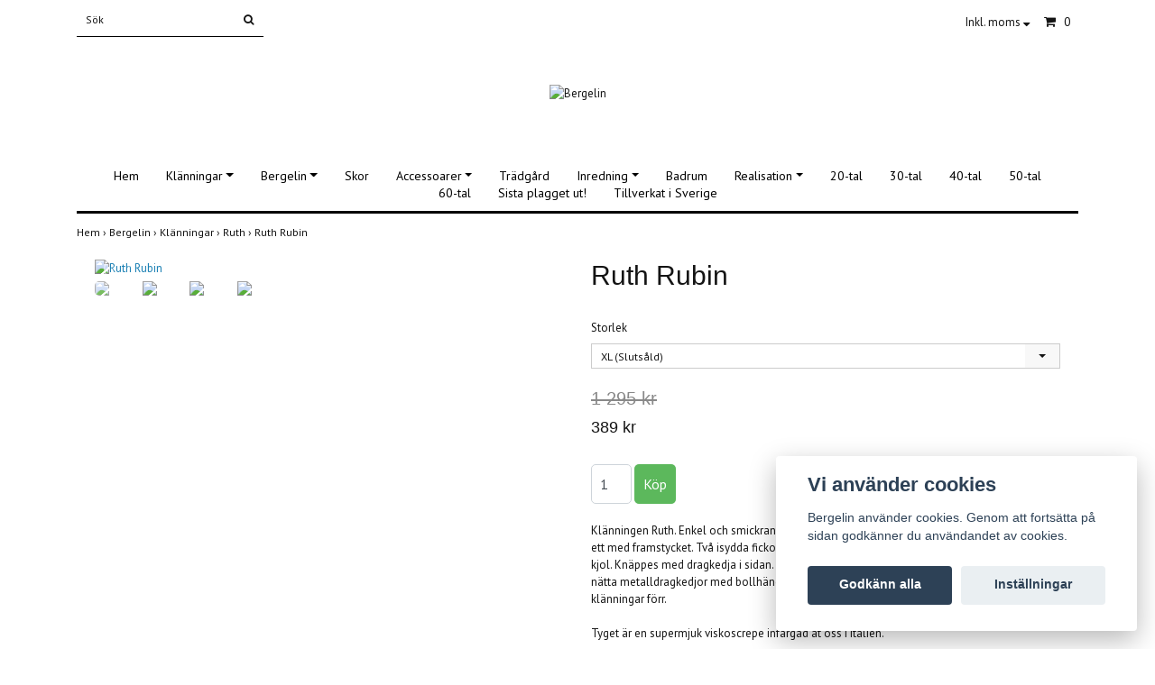

--- FILE ---
content_type: text/html; charset=utf-8
request_url: https://bergelin.nu/bergelin/klanningar/ruth1/ruth-rubin
body_size: 8024
content:
<!DOCTYPE html>
<html lang="sv">
<head><meta property="ix:host" content="cdn.quickbutik.com/images"><title>Ruth Rubin - Bergelin</title>
<meta http-equiv="Content-Type" content="text/html; charset=UTF-8">
<meta name="author" content="Bergelin">
<meta name="description" content="Klänningen Ruth. Enkel och smickrande modell med inspiration från 20 och 30-talet. Krage i ett med framstycket. Två isydda fickor med v-form fram. Bekväm holkär">
<meta property="og:description" content="Klänningen Ruth. Enkel och smickrande modell med inspiration från 20 och 30-talet. Krage i ett med framstycket. Två isydda fickor med v-form fram. Bekväm holkär">
<meta property="og:title" content="Ruth Rubin - Bergelin">
<meta property="og:url" content="https://bergelin.nu/bergelin/klanningar/ruth1/ruth-rubin">
<meta property="og:site_name" content="Bergelin">
<meta property="og:type" content="website">
<meta property="og:image" content="https://cdn.quickbutik.com/images/8964d/products/8964d-155255642420.jpeg">
<meta property="twitter:card" content="summary">
<meta property="twitter:title" content="Bergelin">
<meta property="twitter:description" content="Klänningen Ruth. Enkel och smickrande modell med inspiration från 20 och 30-talet. Krage i ett med framstycket. Två isydda fickor med v-form fram. Bekväm holkär">
<meta property="twitter:image" content="https://cdn.quickbutik.com/images/8964d/products/8964d-155255642420.jpeg">
<meta name="viewport" content="width=device-width, initial-scale=1, maximum-scale=1">
<link rel="canonical" href="https://bergelin.nu/bergelin/klanningar/ruth1/ruth-rubin">
<!-- CSS --><link href="https://storage.quickbutik.com/stores/8964d/templates/simple/css/assets.css?41933" rel="stylesheet" type="text/css" media="all">
<link href="https://storage.quickbutik.com/stores/8964d/templates/simple/css/style.css?41933" rel="stylesheet" type="text/css" media="all">
<link rel="sitemap" type="application/xml" title="Sitemap" href="https://bergelin.nu/sitemap.xml">
<link href="//fonts.googleapis.com/css?family=PT+Sans:400,700%7CIstok+Web-Sans:400,700" rel="stylesheet" type="text/css"  media="all" /><!--[if lt IE 9]><script src="http://html5shim.googlecode.com/svn/trunk/html5.js"></script><![endif]-->

	<meta name="google-site-verification" content="6x1aIbZO2nGJzOvfP0cqJe2jhxT1Da-e0V8n2GYXKwY" />
<script type="text/javascript" defer>document.addEventListener('DOMContentLoaded', () => {
    document.body.setAttribute('data-qb-page', 'product');
});</script><script src="/assets/shopassets/cookieconsent/cookieconsent.js?v=230"></script>
<style>
    html.force--consent,
    html.force--consent body{
        height: auto!important;
        width: 100vw!important;
    }
</style>

    <script type="text/javascript">
    var qb_cookieconsent = initCookieConsent();
    var qb_cookieconsent_blocks = [{"title":"Vi anv\u00e4nder cookies","description":"Bergelin anv\u00e4nder cookies. Genom att forts\u00e4tta p\u00e5 sidan godk\u00e4nner du anv\u00e4ndandet av cookies."},{"title":"N\u00f6dv\u00e4ndiga cookies *","description":"Dessa cookies \u00e4r n\u00f6dv\u00e4ndiga f\u00f6r att butiken ska fungera korrekt och g\u00e5r inte att st\u00e4nga av utan att beh\u00f6va l\u00e4mna denna webbplats. De anv\u00e4nds f\u00f6r att funktionalitet som t.ex. varukorg, skapa ett konto och annat ska fungera korrekt.","toggle":{"value":"basic","enabled":true,"readonly":true}}];
</script>
</head>
<body>
		<div id="my-wrapper">

		<header id="site-header" class="clearfix">
   <div>
   <div class="top-bar">
        <div class="container">
		   <div class="row d-flex d-lg-none">
    		        <a class="col-6 text-center" title="Priser är inkl. moms. Klicka för att växla om till exkl. moms." href="?tax-reverse">
    		        Inkl. moms
    		         <i class="fa fa-sort-desc" style="font-size:13px"></i>
    		        </a>
		</div>
		</div>
	</div>
   <div id="mobile-navigation">
	<nav class="nav">
		<ul>
			<li>
				<a href="#shopping-cart" class="slide-menu">Din varukorg</a>
			</li>

			<li>
				<a class="" href="/">Hem</a>
			</li>
			<li>
				<a class="" href="/bergelin/klanningar">Klänningar</a>
			</li>
			<li>
				<a class="" href="/bergelin">Bergelin</a>
			</li>
			<li>
				<a class="" href="/skor">Skor</a>
			</li>
			<li>
				<a class="" href="/accessoarer">Accessoarer</a>
			</li>
			<li>
				<a class="" href="/inredning/tradgard">Trädgård</a>
			</li>
			<li>
				<a class="" href="/inredning">Inredning</a>
			</li>
			<li>
				<a class="" href="/badrum">Badrum</a>
			</li>
			<li>
				<a class="" href="/realisation">Realisation</a>
			</li>
			<li>
				<a class="" href="/20-tal">20-tal</a>
			</li>
			<li>
				<a class="" href="/30-tal">30-tal</a>
			</li>
			<li>
				<a class="" href="/40-tal">40-tal</a>
			</li>
			<li>
				<a class="" href="/50-tal">50-tal</a>
			</li>
			<li>
				<a class="" href="/60-tal">60-tal</a>
			</li>
			<li>
				<a class="" href="/sista-plagget-ut">Sista plagget ut!</a>
			</li>
			<li>
				<a class="" href="/tillverkat-i-sverige">Tillverkat i Sverige</a>
			</li>
			<li>
				<hr />
			</li>
			
		</ul>
	</nav>
</div>
   <div class=" d-block  d-lg-none  mobile-header">
     <div class="container">
        <div class="row">
         <div class="col-3">
            <a id="responsive-menu-button" href="#navigation"> <i class="fa fa-bars fa-2x"></i> </a>
         </div>
         <div class="col-6">
            <form action="/shop/search" method="get">
               <div class="search-wrapper w-100">
                  <input class="search_text" name="s" type="text" placeholder="Sök" style="margin:0 auto" value=""><button class="search_submit" type="submit">
                  <i class="fa fa-search"></i>
                  </button>
                  <div class="clear"></div>
               </div>
            </form>
         </div>
         <div class="col-3 text-right">
             <a href="#shopping-cart" class="mobile-cart-icon cart-link slide-menu"><i class="fa fa-shopping-cart"></i><span class="cart_link_count">0</span></a>
         </div>
      </div>
     </div>  
   </div>
    </div>
</header>
<div id="main" role="main">

	<div class="container">

		<div id="page-layout">
			<div class="row">
				<div class="col-lg-12 d-none d-lg-flex align-items-center justify-content-between">
			       <div class="search-wrapper d-md-block">
			         <form action="/shop/search" method="get">
			   	        <input class="search_text" name="s" type="text" size="25" placeholder="Sök" value="">
			   	        <button class="search_submit" type="submit">
			   		      <i class="fa fa-search"></i>
			   	        </button>
			   	       <div class="clear"></div>
			         </form>
				   </div>
            	   <div id="cart-brief" class="pr-2 d-flex justify-content-end align-items-center mt-1">
            	   <div class="languages ">
            	   </div>
            			<a class="taxlink" title="Priser är inkl. moms. Klicka för att växla om till exkl. moms." href="?tax-reverse"> Inkl. moms <i class="fa fa-sort-desc"></i></a>
            		<a href="#shopping-cart" class="cart-link slide-menu"><i class="fa fa-shopping-cart"></i> <span class="cart_link_count">0</span></a>
                </div>
				</div>
                <div class="col-lg-12 text-center logo">
                  <a href="https://bergelin.nu" title="Bergelin" class="col-md-8"> <img class="img-responsive max-height-logo" src="https://cdn.quickbutik.com/images/8964d/templates/simple/assets/logo.png?s=41933&auto=format" alt="Bergelin">
						 </a>
                </div>
		</div>
		</div>
		<div id="main_menu" class="hidden-xs d-none d-lg-block">
			<div id="product-nav-wrapper">
				<ul class="nav nav-pills d-flex justify-content-center">
								<li>
									<a href="/" title="Hem">Hem</a>
								</li>
						
		    					<li class="dropdown">
		    						<span class=""></span>
									<a href="/bergelin/klanningar" class="dropdown-toggle">Klänningar</a>
									<ul class="dropdown-menu">
								    		<li><a href="/bergelin/klanningar/karla">Karla</a></li>
								    		<li><a href="/bergelin/klanningar/dagny">Dagny</a></li>
								    		<li><a href="/bergelin/klanningar/lisa">Lisa</a></li>
								    		<li><a href="/bergelin/klanningar/nancy">Nancy</a></li>
								    		<li><a href="/bergelin/klanningar/oddveig1">Oddveig</a></li>
								    		<li><a href="/bergelin/klanningar/ruth1">Ruth</a></li>
								    		<li><a href="/bergelin/klanningar/majken">Majken</a></li>
								    		<li><a href="/rubin">Rubin</a></li>
									</ul>
								</li>
						
		    					<li class="dropdown">
		    						<span class=""></span>
									<a href="/bergelin" class="dropdown-toggle">Bergelin</a>
									<ul class="dropdown-menu">
								    		<li><a href="/1/alla-klader">Alla kläder</a></li>
								    		<li><a href="/byxor">Byxor</a></li>
    								    		<li class="m-2"><a href="/turid">- Turid</a></li>
								    		<li><a href="/bergelin/overdelar">Överdelar</a></li>
    								    		<li class="m-2"><a href="/bergelin/overdelar/siri">- Siri</a></li>
    								    		<li class="m-2"><a href="/bergelin/overdelar/ylva">- Ylva</a></li>
    								    		<li class="m-2"><a href="/bergelin/overdelar/beata1">- Beata</a></li>
    								    		<li class="m-2"><a href="/bergelin/overdelar/unni">- Unni</a></li>
								    		<li><a href="/bergelin/presentkort">Presentkort</a></li>
									</ul>
								</li>
						
								<li>
									<a href="/skor" title="Skor">Skor</a>
								</li>
						
		    					<li class="dropdown">
		    						<span class=""></span>
									<a href="/accessoarer" class="dropdown-toggle">Accessoarer</a>
									<ul class="dropdown-menu">
								    		<li><a href="/accessoarer/mossor">Mössor</a></li>
								    		<li><a href="/accessoarer/hjartevarmare">Hjärtevärmare</a></li>
								    		<li><a href="/accessoarer/har">Hår</a></li>
								    		<li><a href="/accessoarer/halsband">Halsband</a></li>
								    		<li><a href="/accessoarer/orhangen">Örhängen</a></li>
									</ul>
								</li>
						
								<li>
									<a href="/inredning/tradgard" title="Trädgård">Trädgård</a>
								</li>
						
		    					<li class="dropdown">
		    						<span class=""></span>
									<a href="/inredning" class="dropdown-toggle">Inredning</a>
									<ul class="dropdown-menu">
								    		<li><a href="/kok">Kök</a></li>
									</ul>
								</li>
						
								<li>
									<a href="/badrum" title="Badrum">Badrum</a>
								</li>
						
		    					<li class="dropdown">
		    						<span class=""></span>
									<a href="/realisation" class="dropdown-toggle">Realisation</a>
									<ul class="dropdown-menu">
								    		<li><a href="/realisation/40">40%</a></li>
								    		<li><a href="/realisation/25">25%</a></li>
								    		<li><a href="/realisation/30">30%</a></li>
								    		<li><a href="/realisation/50">50 %</a></li>
								    		<li><a href="/realisation/60">60 %</a></li>
								    		<li><a href="/realisation/70">70 %</a></li>
								    		<li><a href="/realisation/75">75 %</a></li>
									</ul>
								</li>
						
								<li>
									<a href="/20-tal" title="20-tal">20-tal</a>
								</li>
						
								<li>
									<a href="/30-tal" title="30-tal">30-tal</a>
								</li>
						
								<li>
									<a href="/40-tal" title="40-tal">40-tal</a>
								</li>
						
								<li>
									<a href="/50-tal" title="50-tal">50-tal</a>
								</li>
						
								<li>
									<a href="/60-tal" title="60-tal">60-tal</a>
								</li>
						
								<li>
									<a href="/sista-plagget-ut" title="Sista plagget ut!">Sista plagget ut!</a>
								</li>
						
								<li>
									<a href="/tillverkat-i-sverige" title="Tillverkat i Sverige">Tillverkat i Sverige</a>
								</li>
						
					</ul>
			</div>
		</div>
		<div>
        <div class="row">
		<div class="maincol col">
            <!-- Breadcrumbs -->
        	<nav class="breadcrumb col-12" aria-label="breadcrumbs">
        	    <a href="/" title="Hem">Hem&nbsp;<span aria-hidden="true">›&nbsp;</span></a>
        	    <a href="/bergelin" title="Bergelin">Bergelin&nbsp;<span aria-hidden="true">›&nbsp;</span></a>
        	    <a href="/bergelin/klanningar" title="Klänningar">Klänningar&nbsp;<span aria-hidden="true">›&nbsp;</span></a>
        	    <a href="/bergelin/klanningar/ruth1" title="Ruth">Ruth&nbsp;<span aria-hidden="true">›&nbsp;</span></a>
        	    <a href="/bergelin/klanningar/ruth1/ruth-rubin" title="Ruth Rubin">Ruth Rubin&nbsp;</a>
        	</nav>
        

		<div class="maincontent">
			<article id="/bergelin/klanningar/ruth1/ruth-rubin" itemscope itemtype="http://schema.org/Product">
			<div id="single_product">
			
			<div class="row single-product-border">
				<div class="col-md-6 col-sm-6 product-images">
				
					<div class="product-images">
					    <ul id="lightSlider">
							<li data-thumb="https://cdn.quickbutik.com/images/8964d/products/8964d-155255642420.jpeg?w=90&auto=format" class="active qs-product-image546">
							    <a href="https://cdn.quickbutik.com/images/8964d/products/8964d-155255642420.jpeg" title="Ruth Rubin">
								    <img src="https://cdn.quickbutik.com/images/8964d/products/8964d-155255642420.jpeg?auto=format" alt="Ruth Rubin" />
								</a>
							</li>
							<li data-thumb="https://cdn.quickbutik.com/images/8964d/products/8964d-155255642523.jpeg?w=90&auto=format" class="active qs-product-image547">
							    <a href="https://cdn.quickbutik.com/images/8964d/products/8964d-155255642523.jpeg" title="Ruth Rubin">
								    <img src="https://cdn.quickbutik.com/images/8964d/products/8964d-155255642523.jpeg?auto=format" alt="Ruth Rubin" />
								</a>
							</li>
							<li data-thumb="https://cdn.quickbutik.com/images/8964d/products/8964d-155255642731.jpeg?w=90&auto=format" class="active qs-product-image548">
							    <a href="https://cdn.quickbutik.com/images/8964d/products/8964d-155255642731.jpeg" title="Ruth Rubin">
								    <img src="https://cdn.quickbutik.com/images/8964d/products/8964d-155255642731.jpeg?auto=format" alt="Ruth Rubin" />
								</a>
							</li>
							<li data-thumb="https://cdn.quickbutik.com/images/8964d/products/8964d-155255642845.jpeg?w=90&auto=format" class="active qs-product-image549">
							    <a href="https://cdn.quickbutik.com/images/8964d/products/8964d-155255642845.jpeg" title="Ruth Rubin">
								    <img src="https://cdn.quickbutik.com/images/8964d/products/8964d-155255642845.jpeg?auto=format" alt="Ruth Rubin" />
								</a>
							</li>
					        
					    </ul>
					    <br />
					</div>
				
				</div>
				<div class="col-md-6 col-sm-6">
				<section class="entry-content">
				
						<h1 class="custom-font product-description-header" itemprop="name">Ruth Rubin</h1>
						
					    <form class="qs-cart form" method="post">     
					        <input type="hidden" class="qs-cart-pid"    value="269">
					        <input type="hidden" class="qs-cart-price"  value="388.50">
					        
			                <div class="row">
			                    <div class="col-md-12">
			                        <div class="form-group">
			                            <div class="controls">
			                            <label>Storlek</label>
			                            <br />
			                                <select class="qs-cart-option form-control" name="qs-cart-option">
			                                    <option value="1128" data-name="XL (Slutsåld)">XL (Slutsåld)</option>
			                                    <option value="1165" data-name="M (Få kvar i lager)">M (Få kvar i lager)</option>
			                                    <option value="1166" data-name="S (En kvar i lager)">S (En kvar i lager)</option>
			                                    <option value="1176" data-name="L (Slutsåld)">L (Slutsåld)</option>
			                                </select>
			                            </div>
			                        </div>
			                        <br />
			                    </div>
			                </div>
							
					      	<h5 class="custom-font compare-at-price qs-product-before-price" >1 295 kr</h5>
					      	
					      	<div itemprop="offers" itemscope itemtype="http://schema.org/Offer">
					        	<h3 class="custom-font qs-product-price" id="price-field">389 kr</h3>
					        	<meta itemscope itemprop="itemCondition" itemtype="http://schema.org/OfferItemCondition" content="http://schema.org/NewCondition" />
					        	<meta itemprop="price" content="388.50">
								<meta itemprop="priceCurrency" content="SEK">
					        	<link itemprop="availability" href="http://schema.org/InStock">
					        </div>
					        
							<input name="qs-cart-qty" type="number" class="qs-cart-qty form-control qty-picker" max="100" value="1" />
							
					        
						    <input type="submit" name="add" value="Köp" id="purchase" data-unavailable-txt="Otillgänglig" class="qs-cart-submit btn">
						
						</form>
						
						<div class="product-description-wrapper">
							<div itemprop="description"><div>Klänningen Ruth. Enkel och smickrande modell med inspiration från 20 och 30-talet. Krage i ett med framstycket. Två isydda fickor med v-form fram. Bekväm holkärm och A-linjeformad kjol. Knäppes med dragkedja i sidan. För att få till det rätta stuket har vi låtit specialbeställa nätta metalldragkedjor med bollhängare från Italien. Den typen som användes mycket på klänningar förr.</div><div><br></div><div>Tyget är en supermjuk viskoscrepe infärgad åt oss i Italien.</div><div><br></div><div>Handtvätt</div><div><br></div><div><div>Storlek S Byst 95 cm Midja 80 cm Stuss 108 cm. Längd kjol mitt fram från midja 55,5 cm.</div><div><br></div><div>Storlek M Byst 100 cm Midja 85 cm Stuss 114 cm. Längd kjol mitt fram från midja 57 cm.</div><div><br></div><div>Storlek L Byst 106 cm Midja 92 cm Stuss 120 cm. Längd kjol mitt fram från midja 59 cm.<br><br>Storlek XL Byst 110 cm. Midja 98 cm. Stuss 127 cm. Längd kjol mitt fram från midja 59 cm.</div></div><p><br></p><p><br></p></div>
						</div>
			
			    <div id="share"></div>
			
					
					
					
					
				</section>
				
				</div>
			
			</div>
			
			</div>
			</article>			</div>

		</div>

	</div>
</div>
  </div>
</div><footer>
<div class="container">
	<div class="row">
      <div class="col-md-3 col-12 text-lg-left text-md-center"> 
             <div>
				<div class="top_pointer">
					<i class='fa fax fa-check'></i> 10 dagars leveranstid
				</div>
				
				<div class="top_pointer">
					<i class='fa fax fa-check'></i> Fri frakt vid köp över 1000 kr.
				</div>
				
				<div class="top_pointer">
					<i class='fa fax fa-check'></i> Betala med Faktura
				</div>
    	    </div>
    	    <div class="mt-4">
               <div>
                 <a href="/cdn-cgi/l/email-protection" class="__cf_email__" data-cfemail="472e2921280725223520222b2e29692932">[email&#160;protected]</a>
               </div>
            </div>
      </div>
      <div class="col-12 col-md-3">
              <div class="footer-menu text-left">
                  <a href="/sidor/terms-and-conditions" class="d-block">Köpvillkor</a>
                  <a href="/sidor/fraktvillkor" class="d-block">Fraktvillkor</a>
                  <a href="/contact" class="d-block">Kontakt</a>
                  <a href="/sidor/om-oss" class="d-block">Om oss</a>
                  <a href="/sidor/ebbas" class="d-block">Ebbas</a>
          </div>
      </div>
      <div class="col-12 col-md-3">
        <div class="text-center">
                
                			<a href="https://www.facebook.com/bergelin" target="_blank" class="btn btn-facebook"><i class="fa fa-facebook"></i></a>
                		    
                			<a href="https://www.instagram.com/firmbabergelin" target="_blank" class="btn btn-instagram"><i class="fa fa-instagram"></i></a>
                		    
  
								<div class="clearfix"></div>
							<div style="margin-top: 16px;">© Copyright 2026 Bergelin</div>
							<div class="poweredby"><a style="text-decoration: none;" target="_blank" rel="nofollow sponsored" title="Powered by Quickbutik" href="https://quickbutik.com">Powered by Quickbutik</a></div></div>
	  </div>
	  <div class="col-md-3 d-flex align-items-center justify-content-center">
		 	<div class="paymentmethods text-sm-center">
		 		    <img alt="Swish" class="x1" src="/assets/shopassets/paylogos/swish.png"> 
		 		    <img alt="Visa" class="x15" src="/assets/shopassets/paylogos/visa.png">
		 		    <img alt="MasterCard" src="/assets/shopassets/paylogos/mastercard.png">
		 		    <img alt="Klarna" class="x1" src="https://cdn.klarna.com/1.0/shared/image/generic/logo/sv_se/basic/logo_white.png?width=75">
		 		    <img alt="PayPal" class="x1" src="/assets/shopassets/paylogos/paypal.png"> 
		 	</div>
     </div>
	</div>
<!-- .row -->
		
			</div>
<!-- container -->
		
		</footer><div class="modal fade" id="languageModal" role="dialog" data-backdrop="false">
       <div class="modal-dialog modal-sm">
         <div class="modal-content     align-items-center justify-content-center">
           <div class="modal-body">
           <div class="text-center">
Choose language
</div>
           </div>
           
           </div>
          </div>
        </div>
		
		<div id="mobile-bar-settings" data-lbl-overview="Översikt" data-lbl-search="Sök"></div>
            <nav id="navigation"><ul>
<li>
                <a href="/">Hem</a>
                </li>
        	
            <li>
                <a href="/bergelin/klanningar"><span>Klänningar</span></a>
                <ul>
<li> <a class="show-all" href="/bergelin/klanningar" title="Klänningar">Visa allt i  Klänningar</a>
</li>
        		    <li><a href="/bergelin/klanningar/karla">Karla</a></li>
        		        <li><a href="/bergelin/klanningar/dagny">Dagny</a></li>
        		        <li><a href="/bergelin/klanningar/lisa">Lisa</a></li>
        		        <li><a href="/bergelin/klanningar/nancy">Nancy</a></li>
        		        <li><a href="/bergelin/klanningar/oddveig1">Oddveig</a></li>
        		        <li><a href="/bergelin/klanningar/ruth1">Ruth</a></li>
        		        <li><a href="/bergelin/klanningar/majken">Majken</a></li>
        		        <li><a href="/rubin">Rubin</a></li>
        		        
</ul>
</li>
        	
            <li>
                <a href="/bergelin"><span>Bergelin</span></a>
                <ul>
<li> <a class="show-all" href="/bergelin" title="Bergelin">Visa allt i  Bergelin</a>
</li>
        		    <li><a href="/1/alla-klader">Alla kläder</a></li>
        		        <li><a href="/byxor">Byxor</a></li>
        		        <li><a href="/turid">- Turid</a></li>
                    		<li><a href="/bergelin/overdelar">Överdelar</a></li>
        		        <li><a href="/bergelin/overdelar/siri">- Siri</a></li>
                    		<li><a href="/bergelin/overdelar/ylva">- Ylva</a></li>
                    		<li><a href="/bergelin/overdelar/beata1">- Beata</a></li>
                    		<li><a href="/bergelin/overdelar/unni">- Unni</a></li>
                    		<li><a href="/bergelin/presentkort">Presentkort</a></li>
        		        
</ul>
</li>
        	
            <li>
                <a href="/skor">Skor</a>
                </li>
        	
            <li>
                <a href="/accessoarer"><span>Accessoarer</span></a>
                <ul>
<li> <a class="show-all" href="/accessoarer" title="Accessoarer">Visa allt i  Accessoarer</a>
</li>
        		    <li><a href="/accessoarer/mossor">Mössor</a></li>
        		        <li><a href="/accessoarer/hjartevarmare">Hjärtevärmare</a></li>
        		        <li><a href="/accessoarer/har">Hår</a></li>
        		        <li><a href="/accessoarer/halsband">Halsband</a></li>
        		        <li><a href="/accessoarer/orhangen">Örhängen</a></li>
        		        
</ul>
</li>
        	
            <li>
                <a href="/inredning/tradgard">Trädgård</a>
                </li>
        	
            <li>
                <a href="/inredning"><span>Inredning</span></a>
                <ul>
<li> <a class="show-all" href="/inredning" title="Inredning">Visa allt i  Inredning</a>
</li>
        		    <li><a href="/kok">Kök</a></li>
        		        
</ul>
</li>
        	
            <li>
                <a href="/badrum">Badrum</a>
                </li>
        	
            <li>
                <a href="/realisation"><span>Realisation</span></a>
                <ul>
<li> <a class="show-all" href="/realisation" title="Realisation">Visa allt i  Realisation</a>
</li>
        		    <li><a href="/realisation/40">40%</a></li>
        		        <li><a href="/realisation/25">25%</a></li>
        		        <li><a href="/realisation/30">30%</a></li>
        		        <li><a href="/realisation/50">50 %</a></li>
        		        <li><a href="/realisation/60">60 %</a></li>
        		        <li><a href="/realisation/70">70 %</a></li>
        		        <li><a href="/realisation/75">75 %</a></li>
        		        
</ul>
</li>
        	
            <li>
                <a href="/20-tal">20-tal</a>
                </li>
        	
            <li>
                <a href="/30-tal">30-tal</a>
                </li>
        	
            <li>
                <a href="/40-tal">40-tal</a>
                </li>
        	
            <li>
                <a href="/50-tal">50-tal</a>
                </li>
        	
            <li>
                <a href="/60-tal">60-tal</a>
                </li>
        	
            <li>
                <a href="/sista-plagget-ut">Sista plagget ut!</a>
                </li>
        	
            <li>
                <a href="/tillverkat-i-sverige">Tillverkat i Sverige</a>
                </li>
        	
            <li>
                <a href="/sidor/terms-and-conditions">Köpvillkor</a>
                </li>
            <li>
                <a href="/sidor/fraktvillkor">Fraktvillkor</a>
                </li>
            <li>
                <a href="/contact">Kontakt</a>
                </li>
            <li>
                <a href="/sidor/om-oss">Om oss</a>
                </li>
            <li>
                <a href="/sidor/ebbas">Ebbas</a>
                </li>
            <li>
            
</li>
         </ul></nav><nav id="shopping-cart"><div id="mmnue-cartbox" class="mmnue-cartbox">
	<!-- Your content -->
	<div>
		<div class="cartHeader text-center">Din varukorg</div>
	</div>
	
	<div class="qs-cart-empty" >
        <p style="padding: 28px;font-weight: 600;margin:0;">Din varukorg är tom, men det behöver den inte vara.</p>
    </div>
    
	<div class="qs-cart-update" style="display:none;" >
        <table id="CARTITEMS" class="table table-sm ">
            <thead>
                <tr>
                    <td style="width: 220px; text-align: left;">Produkt</td>
                    <td style="width: 130px; text-align: right;">Pris</td>
                </tr>
            </thead>

            <tbody>
            </tbody>
            <tfoot>
                <tr>
                    <td colspan="1"></td>
                    <td colspan="1" class="cartTotal" style="text-align: right;">0,00 SEK</td>
                </tr>
            </tfoot>
        </table>
	</div>
	
	<div class="slide-checkout-buttons">
		<a href="/cart/index" class="btn-buy btn btn-block btn-lg list-buybtn">Till kassan <i class="fa fa-shopping-cart"></i></a>
		<a  class="mmnue_close btn slide-menu mt-3" style="text-decoration: none; color: #2a2a2a;">Fortsätt att handla</a>
	</div>
	
</div></nav>
</div>
		<script data-cfasync="false" src="/cdn-cgi/scripts/5c5dd728/cloudflare-static/email-decode.min.js"></script><script src="https://storage.quickbutik.com/stores/8964d/templates/simple/js/plugins.js?41933" type="text/javascript"></script><script src="https://storage.quickbutik.com/stores/8964d/templates/simple/js/custom.js?41933" type="text/javascript"></script><script src="https://storage.quickbutik.com/stores/8964d/templates/simple/js/qb.js?41933" type="text/javascript"></script><script type="text/javascript">var qs_options = [{"id":"51","product_id":"269","sku":"XL","qty":"0","price":"389 kr","weight":null,"before_price":"1 295 kr","image_id":null,"gtin":null,"supplier_sku":null,"hidden":null,"allow_minusqty":null,"preorder":null,"min_purchase_quantity":null,"max_purchase_quantity":null,"preselected":null,"available":false,"position":"9","values_name":["XL (Sluts\u00e5ld)"],"values_id":["1128"],"options":["XL (Sluts\u00e5ld)"],"option_1":"XL (Sluts\u00e5ld)","title":"XL (Sluts\u00e5ld)","price_raw":388.5,"before_price_raw":"1295.00"},{"id":"49","product_id":"269","sku":"M","qty":"3","price":"389 kr","weight":null,"before_price":"1 295 kr","image_id":null,"gtin":null,"supplier_sku":null,"hidden":null,"allow_minusqty":null,"preorder":null,"min_purchase_quantity":null,"max_purchase_quantity":null,"preselected":null,"available":true,"ovalue_id_1_position":"11","ovalue_id_2_position":999,"ovalue_id_3_position":999,"ovalue_id_4_position":999,"ovalue_id_5_position":999,"position":"11","values_name":["M (F\u00e5 kvar i lager)"],"values_id":["1165"],"options":["M (F\u00e5 kvar i lager)"],"option_1":"M (F\u00e5 kvar i lager)","title":"M (F\u00e5 kvar i lager)","price_raw":388.5,"before_price_raw":"1295.00"},{"id":"48","product_id":"269","sku":"S","qty":"0","price":"389 kr","weight":null,"before_price":"1 295 kr","image_id":null,"gtin":null,"supplier_sku":null,"hidden":null,"allow_minusqty":null,"preorder":null,"min_purchase_quantity":null,"max_purchase_quantity":null,"preselected":null,"available":false,"position":"12","values_name":["S (En kvar i lager)"],"values_id":["1166"],"options":["S (En kvar i lager)"],"option_1":"S (En kvar i lager)","title":"S (En kvar i lager)","price_raw":388.5,"before_price_raw":"1295.00"},{"id":"50","product_id":"269","sku":"L","qty":"0","price":"389 kr","weight":null,"before_price":"1 295 kr","image_id":null,"gtin":null,"supplier_sku":null,"hidden":null,"allow_minusqty":null,"preorder":null,"min_purchase_quantity":null,"max_purchase_quantity":null,"preselected":null,"available":false,"position":"14","values_name":["L (Sluts\u00e5ld)"],"values_id":["1176"],"options":["L (Sluts\u00e5ld)"],"option_1":"L (Sluts\u00e5ld)","title":"L (Sluts\u00e5ld)","price_raw":388.5,"before_price_raw":"1295.00"}];</script>
<script type="text/javascript">var qs_store_url = "https://bergelin.nu";</script>
<script type="text/javascript">var qs_store_apps_data = {"location":"\/bergelin\/klanningar\/ruth1\/ruth-rubin","products":[],"product_id":"269","category_id":null,"category_name":"Ruth","fetch":"fetch","order":null,"search":null,"recentPurchaseId":null,"product":{"title":"Ruth Rubin","price":"389 kr","price_raw":"388.50","before_price":"1 295 kr","hasVariants":true,"weight":"0","stock":false,"url":"\/bergelin\/klanningar\/ruth1\/ruth-rubin","preorder":false,"images":[{"url":"https:\/\/cdn.quickbutik.com\/images\/8964d\/products\/8964d-155255642420.jpeg","position":"1","title":"8964d-155255642420.jpeg","is_youtube_thumbnail":false},{"url":"https:\/\/cdn.quickbutik.com\/images\/8964d\/products\/8964d-155255642523.jpeg","position":"2","title":"8964d-155255642523.jpeg","is_youtube_thumbnail":false},{"url":"https:\/\/cdn.quickbutik.com\/images\/8964d\/products\/8964d-155255642731.jpeg","position":"3","title":"8964d-155255642731.jpeg","is_youtube_thumbnail":false},{"url":"https:\/\/cdn.quickbutik.com\/images\/8964d\/products\/8964d-155255642845.jpeg","position":"4","title":"8964d-155255642845.jpeg","is_youtube_thumbnail":false}]}}; var qs_store_apps = [];</script>
<script>if (typeof qs_options !== "undefined") { qs_store_apps_data.variants = JSON.stringify(Array.isArray(qs_options) ? qs_options : []); }</script>
<script type="text/javascript">$.ajax({type:"POST",url:"https://bergelin.nu/apps/fetch",async:!1,data:qs_store_apps_data, success:function(s){qs_store_apps=s}});</script>
<script type="text/javascript" src="/assets/qb_essentials.babel.js?v=20251006"></script><script type="text/javascript"> var recaptchaSiteKey="6Lc-2GcUAAAAAMXG8Lz5S_MpVshTUeESW6iJqK0_"; </script>
<script>
    qb_cookieconsent.run({
        current_lang: 'en',
        autoclear_cookies: true,
        cookie_expiration: 90,
        autoload_css: true,
        theme_css: '/assets/shopassets/cookieconsent/cookieconsent.css?v=231',
        languages: {
            en: {
                consent_modal: {
                    title: "Vi använder cookies",
                    description: 'Bergelin använder cookies. Genom att fortsätta på sidan godkänner du användandet av cookies.',
                    primary_btn: {
                        text: 'Godkänn alla',
                        role: 'accept_all'
                    },
                    secondary_btn: {
                        text: 'Inställningar',
                        role: 'settings'
                    }
                },
                settings_modal: {
                    title: 'Cookie inställningar',
                    save_settings_btn: "Spara",
                    accept_all_btn: "Godkänn alla",
                    cookie_table_headers: [
                        { col1: "Name" },
                        { col2: "Domain" },
                        { col3: "Expiration" },
                        { col4: "Description" }
                    ],
                    blocks: qb_cookieconsent_blocks
                }
            }
        },
        onAccept: function (cookie) {
            var event = new CustomEvent("QB_CookieConsentAccepted", {
                detail: {
                    cookie: cookie
                }
            });

            document.dispatchEvent(event);
        },
        onChange: function (cookie) {
            var event = new CustomEvent("QB_CookieConsentAccepted", {
                detail: {
                    cookie: cookie
                }
            });

            document.dispatchEvent(event);
        },
    });

</script>

    <script src="/assets/shopassets/misc/magicbean.js?v=1" data-shop-id="8964" data-url="https://magic-bean.services.quickbutik.com/v1/sow" data-site-section="1" data-key="48e1aaee415c56ea72be44d28e18270e" defer></script>
<script type="text/javascript">document.addEventListener("DOMContentLoaded", function() {
const viewProductEvent = new CustomEvent('view-product', {
                detail: {
                    id: '269',
                    name: 'Ruth Rubin',
                    currency: 'SEK',
                    price: '388.50'
                }
            });
            document.dispatchEvent(viewProductEvent);
});</script><script defer src="https://static.cloudflareinsights.com/beacon.min.js/vcd15cbe7772f49c399c6a5babf22c1241717689176015" integrity="sha512-ZpsOmlRQV6y907TI0dKBHq9Md29nnaEIPlkf84rnaERnq6zvWvPUqr2ft8M1aS28oN72PdrCzSjY4U6VaAw1EQ==" data-cf-beacon='{"rayId":"9c535a61692119ef","version":"2025.9.1","serverTiming":{"name":{"cfExtPri":true,"cfEdge":true,"cfOrigin":true,"cfL4":true,"cfSpeedBrain":true,"cfCacheStatus":true}},"token":"7a304e0c4e854d16bca3b20c50bbf8db","b":1}' crossorigin="anonymous"></script>
</body>
</html>
